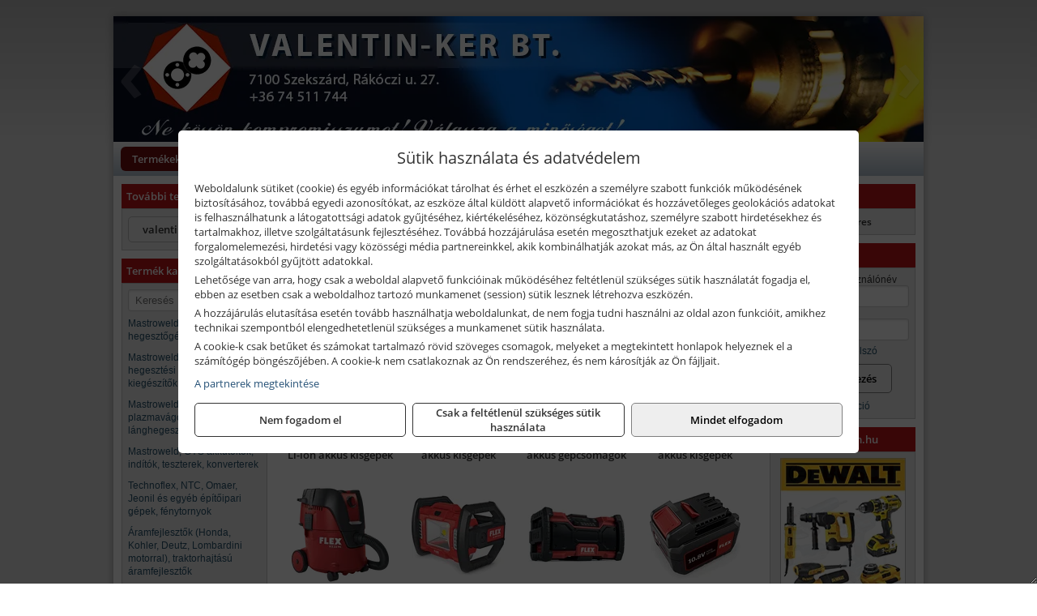

--- FILE ---
content_type: text/html; charset=UTF-8
request_url: https://valentinszerszamshop.hu/termekek/flex-akkumulatoros-kisgepek-c1195.html
body_size: 9428
content:
<!DOCTYPE html>
<html lang="hu">
<head><meta charset="utf-8">
<title>Flex akkumulátoros kisgépek | VALENTIN-KER BT</title>
<meta name="description" content="Minőségi kéziszerszámok, márkás kisgépek és géptartozékok, munkavédelmi eszközök széles palettáját kínáljuk. „Ne kössön kompromisszumot! Válassza a minőséget!”" />
<meta name="robots" content="all" />
<link href="https://valentinszerszamshop.hu/termekek/flex-akkumulatoros-kisgepek-c1195.html" rel="canonical">
<meta name="application-name" content="VALENTIN-KER BT" />
<link rel="preload" href="https://valentinszerszamshop.hu/images/fejlec/F71202.webp" as="image">
<link rel="dns-prefetch" href="https://www.googletagmanager.com">
<link rel="dns-prefetch" href="https://connect.facebook.net">
<link rel="dns-prefetch" href="https://fonts.gstatic.com">
<link rel="dns-prefetch" href="https://wimg.b-cdn.net">
<link rel="icon" type="image/png" href="https://valentinszerszamshop.hu/images/favicon/favicon_16.png?v=1655731350" sizes="16x16" />
<link rel="apple-touch-icon-precomposed" sizes="57x57" href="https://valentinszerszamshop.hu/images/favicon/favicon_57.png?v=1655731350" />
<link rel="apple-touch-icon-precomposed" sizes="60x60" href="https://valentinszerszamshop.hu/images/favicon/favicon_60.png?v=1655731350" />
<link rel="apple-touch-icon-precomposed" sizes="72x72" href="https://valentinszerszamshop.hu/images/favicon/favicon_72.png?v=1655731350" />
<link rel="apple-touch-icon-precomposed" sizes="76x76" href="https://valentinszerszamshop.hu/images/favicon/favicon_76.png?v=1655731350" />
<link rel="apple-touch-icon-precomposed" sizes="114x114" href="https://valentinszerszamshop.hu/images/favicon/favicon_114.png?v=1655731350" />
<link rel="apple-touch-icon-precomposed" sizes="120x120" href="https://valentinszerszamshop.hu/images/favicon/favicon_120.png?v=1655731350" />
<link rel="apple-touch-icon-precomposed" sizes="144x144" href="https://valentinszerszamshop.hu/images/favicon/favicon_144.png?v=1655731350" />
<link rel="apple-touch-icon-precomposed" sizes="152x152" href="https://valentinszerszamshop.hu/images/favicon/favicon_152.png?v=1655731350" />
<link rel="icon" type="image/png" href="https://valentinszerszamshop.hu/images/favicon/favicon_196.png?v=1655731350" sizes="196x196" />
<meta name="msapplication-TileImage" content="https://valentinszerszamshop.hu/images/favicon/favicon_144.png?v=1655731350" />
<meta name="msapplication-square70x70logo" content="https://valentinszerszamshop.hu/images/favicon/favicon_70.png?v=1655731350" />
<meta name="msapplication-square150x150logo" content="https://valentinszerszamshop.hu/images/favicon/favicon_150.png?v=1655731350" />
<meta name="msapplication-square310x310logo" content="https://valentinszerszamshop.hu/images/favicon/favicon_310.png?v=1655731350" />
<meta name="format-detection" content="telephone=no">
<meta property="fb:pages" content="126065954835016" />
<meta property="og:title" content="Flex akkumulátoros kisgépek" />
<meta property="og:description" content="Minőségi kéziszerszámok, márkás kisgépek és géptartozékok, munkavédelmi eszközök széles palettáját kínáljuk. „Ne kössön kompromisszumot! Válassza a minőséget!”" />
<meta property="og:type" content="article" />
<meta property="og:image" content="https://wimg.b-cdn.net/1846c5cc377874bbe9072469442dc75c/categories/flex_akkumulatoros_kisgepek_59890.jpg" />
<meta property="og:url" content="https://valentinszerszamshop.hu/termekek/flex-akkumulatoros-kisgepek-c1195.html" />
<meta property="og:locale" content="hu_HU" />
<link rel="search" type="application/opensearchdescription+xml" title="valentinszerszamshop.hu" href="https://valentinszerszamshop.hu/opensearch.xml" />
<link href="/css/style263_911418.css" rel="stylesheet" type="text/css">
<link href="/templates/wm_06_j15_uj/style.php?v=911418" rel="stylesheet" type="text/css">
<script>var init=[]</script>
<script src="https://valentinszerszamshop.hu/js/files/jquery.min.js?v=1666858510" defer></script>
<script src="https://valentinszerszamshop.hu/js/files/jquery-ui-core.min.js?v=1666851044" defer></script>
<script src="https://valentinszerszamshop.hu/js/files/jquery.ui.touch-punch.min.js?v=1660049938" defer></script>
<script src="https://valentinszerszamshop.hu/js/files/jquery.visible.min.js?v=1660049938" defer></script>
<script src="https://valentinszerszamshop.hu/js/files/slick.min.js?v=1666857304" defer></script>
<script src="https://valentinszerszamshop.hu/js/files/jquery.mask.min.js?v=1660049938" defer></script>
<script src="https://valentinszerszamshop.hu/js/files/lazysizes.min.js?v=1660049938" defer></script>
<script src="/js/script263_303098.js" data-url="https://valentinszerszamshop.hu" data-mode="1" defer></script>
<script async src='https://www.googletagmanager.com/gtag/js?id=G-7YXH70RKHF'></script>
<script>window.dataLayer = window.dataLayer || [];function gtag(){dataLayer.push(arguments);}gtag('js', new Date());
gtag('consent', 'default', { 'ad_storage': 'denied', 'ad_user_data': 'denied', 'ad_personalization': 'denied', 'analytics_storage': 'denied' });gtag('config', 'G-7YXH70RKHF', {"anonymize_ip":true});
</script>
<script>sessionStorage.setItem('s', 'N3V6N3N2NmJ6anB0aGlaTHloTHd2Zz09');</script>
<style>
#imageBanner_21 .slide:nth-child(1) {
         	   animation: xfade_21 25s 20s infinite;
         	}#imageBanner_21 .slide:nth-child(2) {
         	   animation: xfade_21 25s 15s infinite;
         	}#imageBanner_21 .slide:nth-child(3) {
         	   animation: xfade_21 25s 10s infinite;
         	}#imageBanner_21 .slide:nth-child(4) {
         	   animation: xfade_21 25s 5s infinite;
         	}#imageBanner_21 .slide:nth-child(5) {
         	   animation: xfade_21 25s 0s infinite;
         	}
@keyframes xfade_21 {
   0%{
      opacity: 1;
      visibility: visible;
   }
   16.4% {
      opacity: 1;
      visibility: visible;
   }
   20% {
      opacity: 0;
      visibility: hidden;
   }
   96.4% {
      opacity: 0;
      visibility: hidden;
   }
   100% {
      opacity: 1;
      visibility: visible;
   }
}
</style>

<style>
#imageBanner_24 .slide:nth-child(1) {
         	   animation: xfade_24 25s 20s infinite;
         	}#imageBanner_24 .slide:nth-child(2) {
         	   animation: xfade_24 25s 15s infinite;
         	}#imageBanner_24 .slide:nth-child(3) {
         	   animation: xfade_24 25s 10s infinite;
         	}#imageBanner_24 .slide:nth-child(4) {
         	   animation: xfade_24 25s 5s infinite;
         	}#imageBanner_24 .slide:nth-child(5) {
         	   animation: xfade_24 25s 0s infinite;
         	}
@keyframes xfade_24 {
   0%{
      opacity: 1;
      visibility: visible;
   }
   16.4% {
      opacity: 1;
      visibility: visible;
   }
   20% {
      opacity: 0;
      visibility: hidden;
   }
   96.4% {
      opacity: 0;
      visibility: hidden;
   }
   100% {
      opacity: 1;
      visibility: visible;
   }
}
</style>

<style>
#imageBanner_25 .slide:nth-child(1) {
         	   animation: xfade_25 15s 10s infinite;
         	}#imageBanner_25 .slide:nth-child(2) {
         	   animation: xfade_25 15s 5s infinite;
         	}#imageBanner_25 .slide:nth-child(3) {
         	   animation: xfade_25 15s 0s infinite;
         	}
@keyframes xfade_25 {
   0%{
      opacity: 1;
      visibility: visible;
   }
   27.33% {
      opacity: 1;
      visibility: visible;
   }
   33.33% {
      opacity: 0;
      visibility: hidden;
   }
   94% {
      opacity: 0;
      visibility: hidden;
   }
   100% {
      opacity: 1;
      visibility: visible;
   }
}
</style>

<style>
#imageBanner_27 .slide:nth-child(1) {
         	   animation: xfade_27 20s 15s infinite;
         	}#imageBanner_27 .slide:nth-child(2) {
         	   animation: xfade_27 20s 10s infinite;
         	}#imageBanner_27 .slide:nth-child(3) {
         	   animation: xfade_27 20s 5s infinite;
         	}#imageBanner_27 .slide:nth-child(4) {
         	   animation: xfade_27 20s 0s infinite;
         	}
@keyframes xfade_27 {
   0%{
      opacity: 1;
      visibility: visible;
   }
   20.5% {
      opacity: 1;
      visibility: visible;
   }
   25% {
      opacity: 0;
      visibility: hidden;
   }
   95.5% {
      opacity: 0;
      visibility: hidden;
   }
   100% {
      opacity: 1;
      visibility: visible;
   }
}
</style>

<style>
#imageBanner_26 .slide:nth-child(1) {
         	   animation: xfade_26 25s 20s infinite;
         	}#imageBanner_26 .slide:nth-child(2) {
         	   animation: xfade_26 25s 15s infinite;
         	}#imageBanner_26 .slide:nth-child(3) {
         	   animation: xfade_26 25s 10s infinite;
         	}#imageBanner_26 .slide:nth-child(4) {
         	   animation: xfade_26 25s 5s infinite;
         	}#imageBanner_26 .slide:nth-child(5) {
         	   animation: xfade_26 25s 0s infinite;
         	}
@keyframes xfade_26 {
   0%{
      opacity: 1;
      visibility: visible;
   }
   16.4% {
      opacity: 1;
      visibility: visible;
   }
   20% {
      opacity: 0;
      visibility: hidden;
   }
   96.4% {
      opacity: 0;
      visibility: hidden;
   }
   100% {
      opacity: 1;
      visibility: visible;
   }
}
</style>

</head>
<body>
<div id="fb-root"></div>
							<script>(function(d, s, id) {
							  var js, fjs = d.getElementsByTagName(s)[0];
							  if (d.getElementById(id)) return;
							  js = d.createElement(s); js.id = id;
							  js.src = "https://connect.facebook.net/hu_HU/sdk.js#xfbml=1&version=v2.6";
							  fjs.parentNode.insertBefore(js, fjs);
							}(document, 'script', 'facebook-jssdk'));</script>
	<div style="text-align:center">
		<div class="tmpl-sheet">
						<div class="tmpl-header">
				<div class='tmpl-module'><div class='tmpl-moduleBody'><div id="imageSlider_19" class="imageSlider" style="max-height:155px">
            <div class="slide">
            <a href="https://valentinszerszamshop.hu/rolunk/kapcsolat.html" target="_self" >
                                    <img src="https://valentinszerszamshop.hu/images/fejlec/F71202.webp" alt="Kép slider" />
                            </a>
        </div>
                    <div class="slide">
            <a href="https://valentinszerszam.hu/kategoriak/301,302,306,30110,30101,311,3172,312,313?title=DeWalt és Stanley termékek&target=blank" target="_blank" rel="noopener">
                                    <img data-lazy="https://valentinszerszamshop.hu/images/fejlec/dewalt_stanley_fejlec.webp" alt="Kép slider" />
                            </a>
        </div>
                    <div class="slide">
            <a href="https://valentinszerszam.hu/termekek/kiemelt-kennedy-senator-yamoto-indexa-keziszerszamok-c3562.html?target=blank" target="_blank" rel="noopener">
                                    <img data-lazy="https://valentinszerszamshop.hu/images/fejlec/kennedy_senator_yamoto_indexa_fejlec.webp" alt="Kép slider" />
                            </a>
        </div>
                    <div class="slide">
            <a href="https://valentinszerszamshop.hu/akkufelujitas.html" target="_self" >
                                    <img data-lazy="https://valentinszerszamshop.hu/images/fejlec/A1104.webp" alt="Kép slider" />
                            </a>
        </div>
            </div>

<style>
#imageSlider_19 {
    min-height: 155px;
}

@media screen and (max-width: 900px) {
    #imageSlider_19 {
        min-height: calc(100vw * 155 / 1000);
    }
}
</style>

<script>
    init.push("setTimeout(function() { $('#imageSlider_19').slick({speed: 900, lazyLoad: 'progressive', easing: 'fade-in-out', autoplay: true, autoplaySpeed: 5000, pauseOnFocus: false, pauseOnHover: false, prevArrow: '<span class=\"slick_prev\">‹</span>', nextArrow: '<span class=\"slick_next\">›</span>' })}, 200)")
</script>
</div></div>
			</div>
			
						<div>
				<div class='tmpl-module tmpl-mobilemenu'><div class='tmpl-moduleBody'><ul class="tmpl-menu-horizontal "><li class="tmpl-menuitem active"><a class="active" href="https://valentinszerszamshop.hu" target="_self">Termékek - Rendelés</a></li><li class="tmpl-menuitem "><a class="" href="https://valentinszerszamshop.hu/feltetelek/vasarlasi-feltetelek.html" target="_self">Vásárlás</a></li><li class="tmpl-menuitem "><a class="" href="https://valentinszerszamshop.hu/feltetelek/szallitasi-feltetelek.html" target="_self">Szállítás</a></li><li class="tmpl-menuitem "><a class="" href="https://valentinszerszamshop.hu/akkufelujitas.html" target="_self">Akkufelújítás</a></li><li class="tmpl-menuitem "><a class="" href="https://valentinszerszamshop.hu/rolunk/kapcsolat.html" target="_self">Kapcsolat</a></li><li class="tmpl-menuitem "><a class="" href="https://valentinszerszamshop.hu/cegunkrol.html" target="_self">Cégünkről</a></li></ul></div></div>
			</div>
			
						<div class="tmpl-sidebar tmpl-sidebar-left">
				<div class='tmpl-module tmpl-module-block tmpl-mobilemenu'><div class='tmpl-moduleHeader'>További termékeink</div><div class='tmpl-moduleBody'>	<a class="externalLink" href="https://valentinszerszam.hu" target="_blank" rel="noopener">valentinszerszam.hu</a>
</div></div><div class='tmpl-module tmpl-module-block tmpl-mobilemenu'><div class='tmpl-moduleHeader'>Termék kategóriák</div><div class='tmpl-moduleBody'>
			<div class="pure-form pure-form-stacked">
		    <input class="searchFieldEs" type="text" placeholder="Keresés" autocomplete="off" aria-label="Keresés" value="">
		</div>
	<div class="tmpl-categories"><div><a href="https://valentinszerszamshop.hu/termekek/mastroweld-gys-hegesztogepek-c112.html">Mastroweld, GYS hegesztőgépek</a></div><div><a href="https://valentinszerszamshop.hu/termekek/mastroweld-gys-es-egyeb-hegesztesi-tartozekok-es-kiegeszitok-c113.html">Mastroweld, GYS és egyéb hegesztési tartozékok és kiegészítők</a></div><div><a href="https://valentinszerszamshop.hu/termekek/mastroweld-gys-es-egyeb-plazmavagok-tartozekok-langhegesztes-langvagas-c115.html">Mastroweld, GYS és egyéb plazmavágók, tartozékok, lánghegesztés, lángvágás</a></div><div><a href="https://valentinszerszamshop.hu/termekek/mastroweld-gys-akkutoltok-inditok-teszterek-konverterek-c116.html">Mastroweld, GYS akkutöltők, indítók, teszterek, konverterek</a></div><div><a href="https://valentinszerszamshop.hu/termekek/technoflex-ntc-omaer-jeonil-es-egyeb-epitoipari-gepek-fenytornyok-c117.html">Technoflex, NTC, Omaer, Jeonil és egyéb építőipari gépek, fénytornyok</a></div><div><a href="https://valentinszerszamshop.hu/termekek/aramfejlesztok-honda-kohler-deutz-lombardini-motorral-traktorhajtasu-aramfejlesztok-c118.html">Áramfejlesztők (Honda, Kohler, Deutz, Lombardini motorral), traktorhajtású áramfejlesztők</a></div><div><a href="https://valentinszerszamshop.hu/termekek/honda-arven-san-es-egyeb-szivattyuk-tartozekok-c119.html">Honda, Arven, SAN és egyéb szivattyúk, tartozékok</a></div><div><a href="https://valentinszerszamshop.hu/termekek/honda-termekek-egyeb-kerti-gepek-tartozekok-c1110.html">Honda termékek, egyéb kerti gépek, tartozékok</a></div><div><a href="https://valentinszerszamshop.hu/termekek/bernardo-furogepek-furo-marok-es-femeszterga-gepek-c1117.html">Bernardo fúrógépek, fúró-marók és fémeszterga gépek</a></div><div><a href="https://valentinszerszamshop.hu/termekek/bernardo-csiszolo-polirozo-es-koszorugepek-c1115.html">Bernardo csiszoló-, polírozó- és köszörűgépek</a></div><div><a href="https://valentinszerszamshop.hu/termekek/bernardo-femipari-szalagfureszek-es-korfureszek-c1116.html">Bernardo fémipari szalagfűrészek és körfűrészek</a></div><div><a href="https://valentinszerszamshop.hu/termekek/bernardo-lemez-es-csomegmunkalo-gepek-presgepek-egyeb-femipari-gepek-c1118.html">Bernardo lemez- és csőmegmunkáló gépek, présgépek, egyéb fémipari gépek</a></div><div><a href="https://valentinszerszamshop.hu/termekek/bernardo-faipari-esztergak-hosszlyukfurok-maro-es-vesogepek-c1120.html">Bernardo faipari esztergák, hosszlyukfúrók, maró- és vésőgépek</a></div><div><a href="https://valentinszerszamshop.hu/termekek/bernardo-gyalugepek-fafuresz-gepek-csiszolo-es-elezogepek-c1119.html">Bernardo gyalugépek, fafűrész gépek, csiszoló- és élezőgépek</a></div><div><a href="https://valentinszerszamshop.hu/termekek/bernardo-elszivok-elzarogepek-elezogepek-c1121.html">Bernardo elszívók, élzárógépek, élezőgépek</a></div><div><a href="https://valentinszerszamshop.hu/termekek/mitutoyo-meroeszkozok-c111916.html">Mitutoyo mérőeszközök</a></div><div><a href="https://valentinszerszamshop.hu/termekek/battipav-keringeto-buvarszivattyuk-c111198.html">Battipav keringető búvárszivattyúk</a></div><div><a href="https://valentinszerszamshop.hu/termekek/kisgepakkumulator-felujitas-c1122.html">Kisgépakkumulátor felújítás</a></div><div><a href="https://valentinszerszamshop.hu/termekek/utangyartott-kisgepakkumulatorok-akkumulator-pakkok-kisgepekhez-c1124.html">Utángyártott kisgépakkumulátorok, akkumulátor pakkok kisgépekhez</a></div><div><a href="https://valentinszerszamshop.hu/termekek/fini-betta-kompresszorok-c1130.html">Fini Betta kompresszorok</a></div><div><a href="https://valentinszerszamshop.hu/termekek/betta-pneutec-pneumatikus-keziszerszamok-c1131.html">Betta, Pneutec pneumatikus kéziszerszámok</a></div><div><a href="https://valentinszerszamshop.hu/termekek/betta-rectus-pneumatika-tartozekok-kiegeszitok-c1132.html">Betta, Rectus pneumatika tartozékok, kiegészítők</a></div><div><a href="https://valentinszerszamshop.hu/termekek/torin-big-red-welzh-werkzeug-bgs-es-egyeb-garazsipari-berendezesi-targyak-szerszamszekrenyek-c1138.html">Torin Big Red, Welzh Werkzeug, BGS és egyéb garázsipari berendezési tárgyak, szerszámszekrények</a></div><div><a href="https://valentinszerszamshop.hu/termekek/torin-big-red-laser-tools-welzh-werkzeug-bgs-es-egyeb-garazsipari-felszerelesek-c1139.html">Torin Big Red, Laser Tools, Welzh Werkzeug, BGS és egyéb garázsipari felszerelések</a></div><div><a href="https://valentinszerszamshop.hu/termekek/torin-big-red-compac-hydraulik-laser-tools-es-egyeb-garazsipari-emelok-c1140.html">Torin Big Red, Compac Hydraulik, Laser Tools és egyéb garázsipari emelők</a></div><div><a href="https://valentinszerszamshop.hu/termekek/genius-laser-tools-welzh-werkzeug-bgs-keziszerszamok-c1141.html">Genius, Laser Tools, Welzh Werkzeug, BGS kéziszerszámok</a></div><div><a href="https://valentinszerszamshop.hu/termekek/laser-tools-powertec-pichler-genius-bgs-es-egyeb-jarmuipari-szerszamok-c1142.html">Laser Tools, PowerTec, Pichler, Genius, BGS és egyéb járműipari szerszámok</a></div><div><a href="https://valentinszerszamshop.hu/termekek/laser-tools-licota-ellient-tools-sma-bgs-jarmuvillamossagi-eszkozok-muszerek-c1143.html">Laser Tools, Licota, Ellient Tools, SMA, BGS járművillamossági eszközök, műszerek</a></div><div><a href="https://valentinszerszamshop.hu/termekek/laser-tools-bgs-hubi-tools-welzh-werkzeug-ellient-tools-jarmuipari-meroeszkozok-c1144.html">Laser Tools, BGS, Hubi Tools, Welzh Werkzeug, Ellient Tools járműipari mérőeszközök</a></div><div><a href="https://valentinszerszamshop.hu/termekek/elmark-munkahelyi-vilagitas-ipari-led-lampatestek-c1145.html">Elmark munkahelyi világítás, ipari LED lámpatestek</a></div><div><a href="https://valentinszerszamshop.hu/termekek/ptc-tools-sma-olfa-es-egyeb-csomagolastechnika-c1146.html">PTC Tools, SMA, Olfa és egyéb csomagolástechnika</a></div><div><a href="https://valentinszerszamshop.hu/termekek/krause-fellepok-lepcsok-es-dobogok-c1147.html">Krause fellépők, lépcsők és dobogók</a></div><div><a href="https://valentinszerszamshop.hu/termekek/krause-letrak-c1148.html">Krause létrák</a></div><div><a href="https://valentinszerszamshop.hu/termekek/krause-allvanyok-c1149.html">Krause állványok</a></div><div><a href="https://valentinszerszamshop.hu/termekek/krause-aluminium-dobozok-es-alatetkocsik-c1150.html">Krause alumínium dobozok és alátétkocsik</a></div><div><a href="https://valentinszerszamshop.hu/termekek/matlock-anyag-es-arumozgato-eszkozok-c111815.html">Matlock anyag- és árumozgató eszközök</a></div><div><a href="https://valentinszerszamshop.hu/termekek/solent-kiomles-elharitas-olaj-es-vegyi-anyag-tarolas-c111828.html">Solent kiömlés-elhárítás, olaj és vegyi anyag tárolás</a></div><div><a href="https://valentinszerszamshop.hu/termekek/hikoki-halozati-keziszerszamok-c1184.html">HiKoki hálózati kéziszerszámok</a></div><div><a href="https://valentinszerszamshop.hu/termekek/hikoki-akkumulatoros-keziszerszamok-c1185.html">HiKoki akkumulátoros kéziszerszámok</a></div><div><a href="https://valentinszerszamshop.hu/termekek/hikoki-kerti-gepek-c1186.html">HiKoki kerti gépek</a></div><div><a href="https://valentinszerszamshop.hu/termekek/leatherman-multiszerszamok-c1189.html">Leatherman multiszerszámok</a></div><div><a href="https://valentinszerszamshop.hu/termekek/leatherman-kesek-c1190.html">Leatherman kések</a></div><div><a href="https://valentinszerszamshop.hu/termekek/flex-halozati-kisgepek-c1194.html">Flex hálózati kisgépek</a></div><div><a href="https://valentinszerszamshop.hu/termekek/flex-akkumulatoros-kisgepek-c1195.html">Flex akkumulátoros kisgépek</a></div><div><a href="https://valentinszerszamshop.hu/termekek/flex-meroeszkozok-c1196.html">Flex mérőeszközök</a></div><div><a href="https://valentinszerszamshop.hu/termekek/cfh-gaz-es-elektromos-forrasztastechnika-c111476.html">CFH gáz és elektromos forrasztástechnika</a></div><div><a href="https://valentinszerszamshop.hu/termekek/cfh-gazgyujtok-leegeto-keszulekek-bio-kerteszek-kemping-eszkozok-c111477.html">CFH gázgyújtók, leégető készülékek, bio-kertészek, kemping eszközök</a></div><div><a href="https://valentinszerszamshop.hu/termekek/videoval-tamogatott-termekek-c111.html">Videóval támogatott termékek</a></div></div></div></div>
			</div>
			
			<div class="tmpl-content">
				<div class="mainContent"><div class="pageTopContent"><div style="text-align: justify;">
<div><strong>Rendelőprogramunkon</strong>&nbsp;csak <strong>cégek, vállalkozások, közületek, intézmények, szervezetek</strong>, egyéb nem természetes személyek adhatnak le rendelést! Magánszemélyek, természetes személyek nem rendelhetnek!&nbsp;Magánszemély vásárlóinkat várjuk szaküzletünkben!</div>

<hr /></div>
</div><div class="breadcrumbs" itemscope itemtype="http://schema.org/BreadcrumbList"><a href="https://valentinszerszamshop.hu">Főkategóriák</a><span itemprop="itemListElement" itemscope itemtype="http://schema.org/ListItem"><span class="breadcrumbsSeparator"></span><a itemprop="item" href="https://valentinszerszamshop.hu/termekek/flex-akkumulatoros-kisgepek-c1195.html" class="pathway"><span itemprop="name">Flex akkumulátoros kisgépek</span></a><meta itemprop="position" content="1" /></span></div><div class="titleText"><h1 class="title"><span class="titleImg" style="background-image:url('https://wimg.b-cdn.net/1846c5cc377874bbe9072469442dc75c/categories/flex_akkumulatoros_kisgepek_59890.jpg?width=30&height=30')"></span>Flex akkumulátoros kisgépek</h1></div>
<div class="listElements">
	
		    	
		        <div class="category">
		            <a href="https://valentinszerszamshop.hu/termekek/flex-4-v-os-beepitett-li-ion-akkus-kisgepek-c112477.html">
	                			                <div class="categoryImage">
		                	<div class="imageHelper">
	                			<picture><source srcset="https://wimg.b-cdn.net/1846c5cc377874bbe9072469442dc75c/categories/530728_90858.jpg?width=120&height=120 1x, https://wimg.b-cdn.net/1846c5cc377874bbe9072469442dc75c/categories/530728_90858.jpg?width=180&height=180 1.5x, https://wimg.b-cdn.net/1846c5cc377874bbe9072469442dc75c/categories/530728_90858.jpg?width=240&height=240 2x, https://wimg.b-cdn.net/1846c5cc377874bbe9072469442dc75c/categories/530728_90858.jpg?width=360&height=360 3x"><img loading='lazy' src='https://wimg.b-cdn.net/1846c5cc377874bbe9072469442dc75c/categories/530728_90858.jpg?width=120&height=120' alt='Flex 4 V -os beépített Li-ion akkus kisgépek' title='Flex 4 V -os beépített Li-ion akkus kisgépek' /></picture>							</div>
		                </div>
		                
		                <div class="listingName">Flex 4 V -os beépített Li-ion akkus kisgépek</div>

								            </a>
		        </div>


		    	    	    	
		        <div class="category">
		            <a href="https://valentinszerszamshop.hu/termekek/flex-12-v-os-li-ion-akkus-kisgepek-c112567.html">
	                			                <div class="categoryImage">
		                	<div class="imageHelper">
	                			<picture><source srcset="https://wimg.b-cdn.net/1846c5cc377874bbe9072469442dc75c/categories/prophoslfhe1-16-12-ec-ap40-cbe98.png?width=120&height=120 1x, https://wimg.b-cdn.net/1846c5cc377874bbe9072469442dc75c/categories/prophoslfhe1-16-12-ec-ap40-cbe98.png?width=180&height=180 1.5x, https://wimg.b-cdn.net/1846c5cc377874bbe9072469442dc75c/categories/prophoslfhe1-16-12-ec-ap40-cbe98.png?width=240&height=240 2x, https://wimg.b-cdn.net/1846c5cc377874bbe9072469442dc75c/categories/prophoslfhe1-16-12-ec-ap40-cbe98.png?width=360&height=360 3x"><img loading='lazy' src='https://wimg.b-cdn.net/1846c5cc377874bbe9072469442dc75c/categories/prophoslfhe1-16-12-ec-ap40-cbe98.png?width=120&height=120' alt='Flex 12 V -os Li-ion akkus kisgépek' title='Flex 12 V -os Li-ion akkus kisgépek' /></picture>							</div>
		                </div>
		                
		                <div class="listingName">Flex 12 V -os Li-ion akkus kisgépek</div>

								            </a>
		        </div>


		    	    	    	
		        <div class="category">
		            <a href="https://valentinszerszamshop.hu/termekek/flex-12-v-os-li-ion-akkus-gepcsomagok-c112572.html">
	                			                <div class="categoryImage">
		                	<div class="imageHelper">
	                			<picture><source srcset="https://wimg.b-cdn.net/1846c5cc377874bbe9072469442dc75c/categories/533806-63cac.png?width=120&height=120 1x, https://wimg.b-cdn.net/1846c5cc377874bbe9072469442dc75c/categories/533806-63cac.png?width=180&height=180 1.5x, https://wimg.b-cdn.net/1846c5cc377874bbe9072469442dc75c/categories/533806-63cac.png?width=240&height=240 2x, https://wimg.b-cdn.net/1846c5cc377874bbe9072469442dc75c/categories/533806-63cac.png?width=360&height=360 3x"><img loading='lazy' src='https://wimg.b-cdn.net/1846c5cc377874bbe9072469442dc75c/categories/533806-63cac.png?width=120&height=120' alt='Flex 12 V -os Li-ion akkus gépcsomagok' title='Flex 12 V -os Li-ion akkus gépcsomagok' /></picture>							</div>
		                </div>
		                
		                <div class="listingName">Flex 12 V -os Li-ion akkus gépcsomagok</div>

								            </a>
		        </div>


		    	    	    	
		        <div class="category">
		            <a href="https://valentinszerszamshop.hu/termekek/flex-18-v-os-li-ion-akkus-kisgepek-c112506.html">
	                			                <div class="categoryImage">
		                	<div class="imageHelper">
	                			<picture><source srcset="https://wimg.b-cdn.net/1846c5cc377874bbe9072469442dc75c/categories/flex_1_v-os_li-ion_akkus_kisgepek-aa850.jpg?width=120&height=120 1x, https://wimg.b-cdn.net/1846c5cc377874bbe9072469442dc75c/categories/flex_1_v-os_li-ion_akkus_kisgepek-aa850.jpg?width=180&height=180 1.5x, https://wimg.b-cdn.net/1846c5cc377874bbe9072469442dc75c/categories/flex_1_v-os_li-ion_akkus_kisgepek-aa850.jpg?width=240&height=240 2x, https://wimg.b-cdn.net/1846c5cc377874bbe9072469442dc75c/categories/flex_1_v-os_li-ion_akkus_kisgepek-aa850.jpg?width=360&height=360 3x"><img loading='lazy' src='https://wimg.b-cdn.net/1846c5cc377874bbe9072469442dc75c/categories/flex_1_v-os_li-ion_akkus_kisgepek-aa850.jpg?width=120&height=120' alt='Flex 18 V -os Li-ion akkus kisgépek' title='Flex 18 V -os Li-ion akkus kisgépek' /></picture>							</div>
		                </div>
		                
		                <div class="listingName">Flex 18 V -os Li-ion akkus kisgépek</div>

								            </a>
		        </div>


		    	    	    	
		        <div class="category">
		            <a href="https://valentinszerszamshop.hu/termekek/flex-2-x-18-v-os-36-v-li-ion-akkus-kisgepek-c112576.html">
	                			                <div class="categoryImage">
		                	<div class="imageHelper">
	                			<picture><source srcset="https://wimg.b-cdn.net/1846c5cc377874bbe9072469442dc75c/categories/prophomaivce22lmc-2x18-4a6c9.png?width=120&height=120 1x, https://wimg.b-cdn.net/1846c5cc377874bbe9072469442dc75c/categories/prophomaivce22lmc-2x18-4a6c9.png?width=180&height=180 1.5x, https://wimg.b-cdn.net/1846c5cc377874bbe9072469442dc75c/categories/prophomaivce22lmc-2x18-4a6c9.png?width=240&height=240 2x, https://wimg.b-cdn.net/1846c5cc377874bbe9072469442dc75c/categories/prophomaivce22lmc-2x18-4a6c9.png?width=360&height=360 3x"><img loading='lazy' src='https://wimg.b-cdn.net/1846c5cc377874bbe9072469442dc75c/categories/prophomaivce22lmc-2x18-4a6c9.png?width=120&height=120' alt='Flex 2 x 18 V -os (36 V) Li-ion akkus kisgépek' title='Flex 2 x 18 V -os (36 V) Li-ion akkus kisgépek' /></picture>							</div>
		                </div>
		                
		                <div class="listingName">Flex 2 x 18 V -os (36 V) Li-ion akkus kisgépek</div>

								            </a>
		        </div>


		    	    	    	
		        <div class="category">
		            <a href="https://valentinszerszamshop.hu/termekek/flex-li-ion-akkus-lampak-c112108.html">
	                			                <div class="categoryImage">
		                	<div class="imageHelper">
	                			<picture><source srcset="https://wimg.b-cdn.net/1846c5cc377874bbe9072469442dc75c/categories/472921_CL_2000_180_Flex_akkus_lampa_53935.jpg?width=120&height=120 1x, https://wimg.b-cdn.net/1846c5cc377874bbe9072469442dc75c/categories/472921_CL_2000_180_Flex_akkus_lampa_53935.jpg?width=180&height=180 1.5x, https://wimg.b-cdn.net/1846c5cc377874bbe9072469442dc75c/categories/472921_CL_2000_180_Flex_akkus_lampa_53935.jpg?width=240&height=240 2x, https://wimg.b-cdn.net/1846c5cc377874bbe9072469442dc75c/categories/472921_CL_2000_180_Flex_akkus_lampa_53935.jpg?width=360&height=360 3x"><img loading='lazy' src='https://wimg.b-cdn.net/1846c5cc377874bbe9072469442dc75c/categories/472921_CL_2000_180_Flex_akkus_lampa_53935.jpg?width=120&height=120' alt='Flex Li-ion akkus lámpák' title='Flex Li-ion akkus lámpák' /></picture>							</div>
		                </div>
		                
		                <div class="listingName">Flex Li-ion akkus lámpák</div>

								            </a>
		        </div>


		    	    	    	
		        <div class="category">
		            <a href="https://valentinszerszamshop.hu/termekek/flex-li-ion-akkus-radiok-c112151.html">
	                			                <div class="categoryImage">
		                	<div class="imageHelper">
	                			<picture><source srcset="https://wimg.b-cdn.net/1846c5cc377874bbe9072469442dc75c/categories/484857_Flex_RD_akkus_radio_2_96167.jpg?width=120&height=120 1x, https://wimg.b-cdn.net/1846c5cc377874bbe9072469442dc75c/categories/484857_Flex_RD_akkus_radio_2_96167.jpg?width=180&height=180 1.5x, https://wimg.b-cdn.net/1846c5cc377874bbe9072469442dc75c/categories/484857_Flex_RD_akkus_radio_2_96167.jpg?width=240&height=240 2x, https://wimg.b-cdn.net/1846c5cc377874bbe9072469442dc75c/categories/484857_Flex_RD_akkus_radio_2_96167.jpg?width=360&height=360 3x"><img loading='lazy' src='https://wimg.b-cdn.net/1846c5cc377874bbe9072469442dc75c/categories/484857_Flex_RD_akkus_radio_2_96167.jpg?width=120&height=120' alt='Flex Li-ion akkus rádiók' title='Flex Li-ion akkus rádiók' /></picture>							</div>
		                </div>
		                
		                <div class="listingName">Flex Li-ion akkus rádiók</div>

								            </a>
		        </div>


		    	    	    	
		        <div class="category">
		            <a href="https://valentinszerszamshop.hu/termekek/flex-li-ion-akkumulatorok-es-toltok-c112111.html">
	                			                <div class="categoryImage">
		                	<div class="imageHelper">
	                			<picture><source srcset="https://wimg.b-cdn.net/1846c5cc377874bbe9072469442dc75c/categories/438294_Flex_AP_108_60_li-ion_akkumulator_16472.jpg?width=120&height=120 1x, https://wimg.b-cdn.net/1846c5cc377874bbe9072469442dc75c/categories/438294_Flex_AP_108_60_li-ion_akkumulator_16472.jpg?width=180&height=180 1.5x, https://wimg.b-cdn.net/1846c5cc377874bbe9072469442dc75c/categories/438294_Flex_AP_108_60_li-ion_akkumulator_16472.jpg?width=240&height=240 2x, https://wimg.b-cdn.net/1846c5cc377874bbe9072469442dc75c/categories/438294_Flex_AP_108_60_li-ion_akkumulator_16472.jpg?width=360&height=360 3x"><img loading='lazy' src='https://wimg.b-cdn.net/1846c5cc377874bbe9072469442dc75c/categories/438294_Flex_AP_108_60_li-ion_akkumulator_16472.jpg?width=120&height=120' alt='Flex Li-ion akkumulátorok és töltők' title='Flex Li-ion akkumulátorok és töltők' /></picture>							</div>
		                </div>
		                
		                <div class="listingName">Flex Li-ion akkumulátorok és töltők</div>

								            </a>
		        </div>


		    	    	    	
		        <div class="category">
		            <a href="https://valentinszerszamshop.hu/termekek/flex-futheto-ruhazat-c112112.html">
	                			                <div class="categoryImage">
		                	<div class="imageHelper">
	                			<picture><source srcset="https://wimg.b-cdn.net/1846c5cc377874bbe9072469442dc75c/categories/tj_white-10-8_18-0_men_hood_13309_56211.jpg?width=120&height=120 1x, https://wimg.b-cdn.net/1846c5cc377874bbe9072469442dc75c/categories/tj_white-10-8_18-0_men_hood_13309_56211.jpg?width=180&height=180 1.5x, https://wimg.b-cdn.net/1846c5cc377874bbe9072469442dc75c/categories/tj_white-10-8_18-0_men_hood_13309_56211.jpg?width=240&height=240 2x, https://wimg.b-cdn.net/1846c5cc377874bbe9072469442dc75c/categories/tj_white-10-8_18-0_men_hood_13309_56211.jpg?width=360&height=360 3x"><img loading='lazy' src='https://wimg.b-cdn.net/1846c5cc377874bbe9072469442dc75c/categories/tj_white-10-8_18-0_men_hood_13309_56211.jpg?width=120&height=120' alt='Flex fűthető ruházat' title='Flex fűthető ruházat' /></picture>							</div>
		                </div>
		                
		                <div class="listingName">Flex fűthető ruházat</div>

								            </a>
		        </div>


		    	    
	
	
	<div class="clear"></div>

	<div id="productsOfCategory">

	
	</div>


	

	
			<span id="kiadvanyok" class="brochuresAnchor"></span>
		<div id="brochures">
			<div class="kiadvanyok">
									<div class="kiadvany">
						<div class="kiadvany_cim"><div class="kiadvanyCimPlaceholder"></div></div>
						<div class="kiadvanyImgPlaceholder"></div>
					</div>
							</div>
		</div>

		<script>init.push("loadBrochures('1777', 'brochures')")</script>
	
					<div id="brochureCategories"></div>

		<script>init.push("loadBrochureCategories('brochureCategories', true)")</script>
	
	
		
</div></div>

							</div>

						<div class="tmpl-sidebar tmpl-sidebar-right">
				<div class='tmpl-module tmpl-module-block'><div class='tmpl-moduleHeader'>Kosár</div><div class='tmpl-moduleBody'>    <div class="miniCart" id="miniCart">
                    <div class="miniCartTotal">A kosár üres</div>
            </div>

</div></div><div class='tmpl-module tmpl-module-block'><div class='tmpl-moduleHeader'>Felhasználó</div><div class='tmpl-moduleBody'>	
	<form class="pure-form login_form" name="login_form" method="post" onsubmit="return login('_module');">
		<label for="username_module">E-mail cím / felhasználónév</label>
	    <input type="text" name="username_module" id="username_module" autocomplete="username" required>
		<label for="password_module">Jelszó</label>
	    <input type="password" name="password_module" id="password_module" autocomplete="current-password" required>

	    <div class="center" style="margin-top:5px;">
	    		    	<span style="display:block"><a href="https://valentinszerszamshop.hu/felhasznalo?forgot">Elfelejtett jelszó</a></span>
	    	
	    	<button type="submit" class="button primary autoHeight" id="loginButton_module">Bejelentkezés</button>
	    </div>
	</form>

		<p class="center" style="margin:0;"><a href="https://valentinszerszamshop.hu/felhasznalo?signup">Regisztráció</a></p>
	
		

	
</div></div><div class='tmpl-module tmpl-module-block'><div class='tmpl-moduleHeader'>valentinszerszam.hu</div><div class='tmpl-moduleBody'><div id="imageBanner_21" class="imageBanner" style="height:200px">
	<div class="container" style="width:155px;height:200px">
					<div class="slide">
				<a href="https://valentinszerszam.hu" target="_blank" rel="noopener">
					                                                               <img class="lazyload" src="https://valentinszerszamshop.hu/images/assets/placeholder.png" data-src="https://s3.eu-central-1.amazonaws.com/files.controlpower.hu/263/images/kepbanner_oldalso_global/kepbanner_makita_oldalso.webp" style="width:155px" alt="valentinszerszam.hu" />
                                                      				</a>
			</div>
					<div class="slide">
				<a href="https://valentinszerszam.hu" target="_blank" rel="noopener">
					                                                               <img class="lazyload" src="https://valentinszerszamshop.hu/images/assets/placeholder.png" data-src="https://s3.eu-central-1.amazonaws.com/files.controlpower.hu/263/images/kepbanner_oldalso_global/kepbanner_geo_fennel_oldalso.webp" style="width:155px" alt="valentinszerszam.hu" />
                                                      				</a>
			</div>
					<div class="slide">
				<a href="https://valentinszerszam.hu" target="_blank" rel="noopener">
					                                                               <img class="lazyload" src="https://valentinszerszamshop.hu/images/assets/placeholder.png" data-src="https://s3.eu-central-1.amazonaws.com/files.controlpower.hu/263/images/kepbanner_oldalso_global/kepbanner_gardena_oldalso.webp" style="width:155px" alt="valentinszerszam.hu" />
                                                      				</a>
			</div>
					<div class="slide">
				<a href="https://valentinszerszam.hu" target="_blank" rel="noopener">
					                                                               <img class="lazyload" src="https://valentinszerszamshop.hu/images/assets/placeholder.png" data-src="https://s3.eu-central-1.amazonaws.com/files.controlpower.hu/263/images/kepbanner_oldalso_global/kepbanner_dewalt_oldalso.webp" style="width:155px" alt="valentinszerszam.hu" />
                                                      				</a>
			</div>
					<div class="slide">
				<a href="https://valentinszerszam.hu" target="_blank" rel="noopener">
					                                                               <img class="lazyload" src="https://valentinszerszamshop.hu/images/assets/placeholder.png" data-src="https://s3.eu-central-1.amazonaws.com/files.controlpower.hu/263/images/kepbanner_oldalso_global/kepbanner_bosch_oldalso.webp" style="width:155px" alt="valentinszerszam.hu" />
                                                      				</a>
			</div>
			</div>
</div>

</div></div><div class='tmpl-module tmpl-module-block'><div class='tmpl-moduleHeader'>Valuta</div><div class='tmpl-moduleBody'><select id="currencyDropdown" name="currencyDropdown" onChange="changeCurrency();">
	
		<option value="eur" data-code="EUR" >Euró</option>
	
		<option value="huf" data-code="HUF" selected>Forint</option>
	</select>

<script>init.push("$('#currencyDropdown').SumoSelect()")</script></div></div><div class='tmpl-module tmpl-module-block'><div class='tmpl-moduleHeader'>EURO Árfolyam</div><div class='tmpl-moduleBody'><table class="exchangeRates">
	<tr>
		<td><img alt="HUF valuta" src="https://valentinszerszamshop.hu/images/currencies/HUF.jpg"/></td>
		<td>HUF</td>
		<td>385.85 Ft</td>
	</tr>
</table></div></div><div class='tmpl-module'><div class='tmpl-moduleBody'><div class="fb-page" data-href="https://www.facebook.com/Valentin-Ker-126065954835016/" data-tabs="" data-small-header="false" data-adapt-container-width="true" data-hide-cover="false" data-show-facepile="true"></div></div></div><div class='tmpl-module tmpl-module-block'><div class='tmpl-moduleHeader'>Abraboro termékek</div><div class='tmpl-moduleBody'><div id="imageBanner_24" class="imageBanner" style="height:200px">
	<div class="container" style="width:155px;height:200px">
					<div class="slide">
				<a href="https://valentinszerszam.hu/termekek/abraboro-geptartozekok-keziszerszamok-c37101.html" target="_blank" rel="noopener">
					                                                               <img class="lazyload" src="https://valentinszerszamshop.hu/images/assets/placeholder.png" data-src="https://s3.eu-central-1.amazonaws.com/files.controlpower.hu/263/images/oldalso_kepbanner_abraboro/kepbanner_oldalso_abraboro_5.webp" style="width:155px" alt="Abraboro termékek" />
                                                      				</a>
			</div>
					<div class="slide">
				<a href="https://valentinszerszam.hu/termekek/abraboro-geptartozekok-keziszerszamok-c37101.html" target="_blank" rel="noopener">
					                                                               <img class="lazyload" src="https://valentinszerszamshop.hu/images/assets/placeholder.png" data-src="https://s3.eu-central-1.amazonaws.com/files.controlpower.hu/263/images/oldalso_kepbanner_abraboro/kepbanner_oldalso_abraboro_4.webp" style="width:155px" alt="Abraboro termékek" />
                                                      				</a>
			</div>
					<div class="slide">
				<a href="https://valentinszerszam.hu/termekek/abraboro-geptartozekok-keziszerszamok-c37101.html" target="_blank" rel="noopener">
					                                                               <img class="lazyload" src="https://valentinszerszamshop.hu/images/assets/placeholder.png" data-src="https://s3.eu-central-1.amazonaws.com/files.controlpower.hu/263/images/oldalso_kepbanner_abraboro/kepbanner_oldalso_abraboro_3.webp" style="width:155px" alt="Abraboro termékek" />
                                                      				</a>
			</div>
					<div class="slide">
				<a href="https://valentinszerszam.hu/termekek/abraboro-geptartozekok-keziszerszamok-c37101.html" target="_blank" rel="noopener">
					                                                               <img class="lazyload" src="https://valentinszerszamshop.hu/images/assets/placeholder.png" data-src="https://s3.eu-central-1.amazonaws.com/files.controlpower.hu/263/images/oldalso_kepbanner_abraboro/kepbanner_oldalso_abraboro_2.webp" style="width:155px" alt="Abraboro termékek" />
                                                      				</a>
			</div>
					<div class="slide">
				<a href="https://valentinszerszam.hu/termekek/abraboro-geptartozekok-keziszerszamok-c37101.html" target="_blank" rel="noopener">
					                                                               <img class="lazyload" src="https://valentinszerszamshop.hu/images/assets/placeholder.png" data-src="https://s3.eu-central-1.amazonaws.com/files.controlpower.hu/263/images/oldalso_kepbanner_abraboro/kepbanner_oldalso_abraboro_1.webp" style="width:155px" alt="Abraboro termékek" />
                                                      				</a>
			</div>
			</div>
</div>

</div></div><div class='tmpl-module tmpl-module-block'><div class='tmpl-moduleHeader'>Termékajánló</div><div class='tmpl-moduleBody'><script>init.push("loadRandomProduct('randomProduct_13', 0)")</script>

<div class="randomProduct" id="randomProduct_13">
    <div class="randomProductLoadingName"></div>
    <div class="randomProductLoadingImage"></div>

                        <div class="randomProductLoadingPrice"></div>
                            <div class="randomProductLoadingPrice"></div>
            </div></div></div><div class='tmpl-module tmpl-module-block'><div class='tmpl-moduleHeader'>Stanley termékek</div><div class='tmpl-moduleBody'><div id="imageBanner_25" class="imageBanner" style="height:200px">
	<div class="container" style="width:155px;height:200px">
					<div class="slide">
				<a href="https://valentinszerszam.hu/kategoriak/311,3172,312,313?title=Stanley termékek" target="_blank" rel="noopener">
					                                                               <img class="lazyload" src="https://valentinszerszamshop.hu/images/assets/placeholder.png" data-src="https://s3.eu-central-1.amazonaws.com/files.controlpower.hu/263/images/oldalso_kepbanner_stanley/kepbanner_oldalso_stanley_3.webp" style="width:155px" alt="Stanley termékek" />
                                                      				</a>
			</div>
					<div class="slide">
				<a href="https://valentinszerszam.hu/kategoriak/311,3172,312,313?title=Stanley termékek" target="_blank" rel="noopener">
					                                                               <img class="lazyload" src="https://valentinszerszamshop.hu/images/assets/placeholder.png" data-src="https://s3.eu-central-1.amazonaws.com/files.controlpower.hu/263/images/oldalso_kepbanner_stanley/kepbanner_oldalso_stanley_2.webp" style="width:155px" alt="Stanley termékek" />
                                                      				</a>
			</div>
					<div class="slide">
				<a href="https://valentinszerszam.hu/kategoriak/311,3172,312,313?title=Stanley termékek" target="_blank" rel="noopener">
					                                                               <img class="lazyload" src="https://valentinszerszamshop.hu/images/assets/placeholder.png" data-src="https://s3.eu-central-1.amazonaws.com/files.controlpower.hu/263/images/oldalso_kepbanner_stanley/kepbanner_oldalso_stanley.webp" style="width:155px" alt="Stanley termékek" />
                                                      				</a>
			</div>
			</div>
</div>

</div></div><div class='tmpl-module tmpl-module-block'><div class='tmpl-moduleHeader'>Geo-Fennel termékek</div><div class='tmpl-moduleBody'><div id="imageBanner_27" class="imageBanner" style="height:200px">
	<div class="container" style="width:155px;height:200px">
					<div class="slide">
				<a href="https://valentinszerszam.hu/termekek/geo-fennel-muszerek-meroeszkozok-kiegeszitok-c3424.html" target="_blank" rel="noopener">
					                                                               <img class="lazyload" src="https://valentinszerszamshop.hu/images/assets/placeholder.png" data-src="https://s3.eu-central-1.amazonaws.com/files.controlpower.hu/263/images/oldalso_kepbanner_geofennel/kepbanner_oldalso_geofennel_4.webp" style="width:155px" alt="Geo-Fennel termékek" />
                                                      				</a>
			</div>
					<div class="slide">
				<a href="https://valentinszerszam.hu/termekek/geo-fennel-muszerek-meroeszkozok-kiegeszitok-c3424.html" target="_blank" rel="noopener">
					                                                               <img class="lazyload" src="https://valentinszerszamshop.hu/images/assets/placeholder.png" data-src="https://s3.eu-central-1.amazonaws.com/files.controlpower.hu/263/images/oldalso_kepbanner_geofennel/kepbanner_oldalso_geofennel_3.webp" style="width:155px" alt="Geo-Fennel termékek" />
                                                      				</a>
			</div>
					<div class="slide">
				<a href="https://valentinszerszam.hu/termekek/geo-fennel-muszerek-meroeszkozok-kiegeszitok-c3424.html" target="_blank" rel="noopener">
					                                                               <img class="lazyload" src="https://valentinszerszamshop.hu/images/assets/placeholder.png" data-src="https://s3.eu-central-1.amazonaws.com/files.controlpower.hu/263/images/oldalso_kepbanner_geofennel/kepbanner_oldalso_geofennel_2.webp" style="width:155px" alt="Geo-Fennel termékek" />
                                                      				</a>
			</div>
					<div class="slide">
				<a href="https://valentinszerszam.hu/termekek/geo-fennel-muszerek-meroeszkozok-kiegeszitok-c3424.html" target="_blank" rel="noopener">
					                                                               <img class="lazyload" src="https://valentinszerszamshop.hu/images/assets/placeholder.png" data-src="https://s3.eu-central-1.amazonaws.com/files.controlpower.hu/263/images/oldalso_kepbanner_geofennel/kepbanner_oldalso_geofennel_1.webp" style="width:155px" alt="Geo-Fennel termékek" />
                                                      				</a>
			</div>
			</div>
</div>

</div></div><div class='tmpl-module tmpl-module-block'><div class='tmpl-moduleHeader'>Kennedy termékek</div><div class='tmpl-moduleBody'><div id="imageBanner_26" class="imageBanner" style="height:200px">
	<div class="container" style="width:155px;height:200px">
					<div class="slide">
				<a href="https://valentinszerszam.hu/termekek/kiemelt-kennedy-senator-yamoto-indexa-keziszerszamok-c3562.html" target="_blank" rel="noopener">
					                                                               <img class="lazyload" src="https://valentinszerszamshop.hu/images/assets/placeholder.png" data-src="https://s3.eu-central-1.amazonaws.com/files.controlpower.hu/263/images/oldalso_kepbanner_kennedy/kepbanner_oldalso_kennedy_5.webp" style="width:155px" alt="Kennedy termékek" />
                                                      				</a>
			</div>
					<div class="slide">
				<a href="https://valentinszerszam.hu/termekek/kiemelt-kennedy-senator-yamoto-indexa-keziszerszamok-c3562.html" target="_blank" rel="noopener">
					                                                               <img class="lazyload" src="https://valentinszerszamshop.hu/images/assets/placeholder.png" data-src="https://s3.eu-central-1.amazonaws.com/files.controlpower.hu/263/images/oldalso_kepbanner_kennedy/kepbanner_oldalso_kennedy_4.webp" style="width:155px" alt="Kennedy termékek" />
                                                      				</a>
			</div>
					<div class="slide">
				<a href="https://valentinszerszam.hu/termekek/kiemelt-kennedy-senator-yamoto-indexa-keziszerszamok-c3562.html" target="_blank" rel="noopener">
					                                                               <img class="lazyload" src="https://valentinszerszamshop.hu/images/assets/placeholder.png" data-src="https://s3.eu-central-1.amazonaws.com/files.controlpower.hu/263/images/oldalso_kepbanner_kennedy/kepbanner_oldalso_kennedy_3.webp" style="width:155px" alt="Kennedy termékek" />
                                                      				</a>
			</div>
					<div class="slide">
				<a href="https://valentinszerszam.hu/termekek/kiemelt-kennedy-senator-yamoto-indexa-keziszerszamok-c3562.html" target="_blank" rel="noopener">
					                                                               <img class="lazyload" src="https://valentinszerszamshop.hu/images/assets/placeholder.png" data-src="https://s3.eu-central-1.amazonaws.com/files.controlpower.hu/263/images/oldalso_kepbanner_kennedy/kepbanner_oldalso_kennedy_2.webp" style="width:155px" alt="Kennedy termékek" />
                                                      				</a>
			</div>
					<div class="slide">
				<a href="https://valentinszerszam.hu/termekek/kiemelt-kennedy-senator-yamoto-indexa-keziszerszamok-c3562.html" target="_blank" rel="noopener">
					                                                               <img class="lazyload" src="https://valentinszerszamshop.hu/images/assets/placeholder.png" data-src="https://s3.eu-central-1.amazonaws.com/files.controlpower.hu/263/images/oldalso_kepbanner_kennedy/kepbanner_oldalso_kennedy.webp" style="width:155px" alt="Kennedy termékek" />
                                                      				</a>
			</div>
			</div>
</div>

</div></div>
			</div>	
			
						<div class="tmpl-footer">
				<div class='tmpl-module tmpl-mobilemenu'><div class='tmpl-moduleBody'><ul class="tmpl-menu-horizontal footerMenu"><li class="tmpl-menuitem "><a class="" href="https://valentinszerszamshop.hu/feltetelek/vasarlasi-feltetelek.html" target="_self">Általános szerződési feltételek (ÁSZF)</a></li><li class="tmpl-menuitem "><a class="" href="https://valentinszerszamshop.hu/feltetelek/adatvedelmi-tajekoztato.html" target="_self">Adatvédelem</a></li><li class="tmpl-menuitem "><a class="" href="https://valentinszerszamshop.hu/feltetelek/szallitasi-feltetelek.html" target="_self">Szállítási feltételek </a></li><li class="tmpl-menuitem "><a class="" href="https://valentinszerszamshop.hu/rolunk/kapcsolat.html" target="_self">Elérhetőségeink</a></li></ul></div></div><p>Az adminisztrációs hibákból eredő problémákért felelősséget nem vállalunk! A képek csak illusztrációk!<br/>Euro alapú árkalkuláció miatt a Forintos árak naponta változhatnak. Euro árfolyam forrás: ECB (Európai Központi Bank).</p>
			</div>
					</div>
	</div>
<noscript><div class="mainAlert">Az oldal összes funkciójának működéséhez engedélyezni kell a JavaScriptet! <a href="https://www.enable-javascript.com/hu/" target="_blank">Ide kattintva</a> találhat segítséget a JavaScript engedélyezéséről.</div></noscript>
<a href="#" class="scrollToTop" title="Oldal tetejére"><i class="fa fa-chevron-up" aria-hidden="true"></i></a>
<div id="policy-dialog" style="display:none"><div class="policy-dialog-content" role="dialog" aria-modal="true"><header class="center">Sütik használata és adatvédelem</header><div class="policy-dialog-scroll"><div id="consentPopupText"><p>Weboldalunk sütiket (cookie) és egyéb információkat tárolhat és érhet el eszközén a személyre szabott funkciók működésének biztosításához, továbbá egyedi azonosítókat, az eszköze által küldött alapvető információkat és hozzávetőleges geolokációs adatokat is felhasználhatunk a látogatottsági adatok gyűjtéséhez, kiértékeléséhez, közönségkutatáshoz, személyre szabott hirdetésekhez és tartalmakhoz, illetve szolgáltatásunk fejlesztéséhez. Továbbá hozzájárulása esetén megoszthatjuk ezeket az adatokat forgalomelemezési, hirdetési vagy közösségi média partnereinkkel, akik kombinálhatják azokat más, az Ön által használt egyéb szolgáltatásokból gyűjtött adatokkal.</p>
<p>Lehetősége van arra, hogy csak a weboldal alapvető funkcióinak működéséhez feltétlenül szükséges sütik használatát fogadja el, ebben az esetben csak a weboldalhoz tartozó munkamenet (session) sütik lesznek létrehozva eszközén.</p>
<p>A hozzájárulás elutasítása esetén tovább használhatja weboldalunkat, de nem fogja tudni használni az oldal azon funkcióit, amikhez technikai szempontból elengedhetetlenül szükséges a munkamenet sütik használata.</p>
<p>A cookie-k csak betűket és számokat tartalmazó rövid szöveges csomagok, melyeket a megtekintett honlapok helyeznek el a számítógép böngészőjében. A cookie-k nem csatlakoznak az Ön rendszeréhez, és nem károsítják az Ön fájljait.</p><a href="javascript:void(0);" onclick="showConsentPartners();" style="display:block;margin-top:10px;">A partnerek megtekintése</a></div><div id="consentPopupPartners" class="hidden">Partnerek</div></div><footer><div class="consentButtons"><a class="button" href="javascript:void(0)" onclick="setConsent('denied');">Nem fogadom el</a><a class="button" href="javascript:void(0)" onclick="setConsent('essentials');">Csak a feltétlenül szükséges sütik használata</a><a class="button primary" href="javascript:void(0)" onclick="setConsent('allowed');">Mindet elfogadom</a></div></footer></div></div>
</body>
</html>

--- FILE ---
content_type: text/html; charset=UTF-8
request_url: https://valentinszerszamshop.hu/ajax/brochures.php
body_size: 66
content:
<div class="kiadvanyok"><div class="kiadvany"><a href="https://valentinszerszamshop.hu/pdf/flex_termekskala_2024.pdf" target="_blank" title="Flex termékskála 2024"><div class="kiadvany_cim">Flex termékskála 2024</div><picture><source type='image/webp' srcset='https://images.kiadvanytar.hu/flex_termekskala_2024_20049.webp?crop&w=129&h=182 1x,
									https://images.kiadvanytar.hu/flex_termekskala_2024_20049.webp?crop&w=194&h=273 1.5x,
									https://images.kiadvanytar.hu/flex_termekskala_2024_20049.webp?crop&w=258&h=364 2x,
									https://images.kiadvanytar.hu/flex_termekskala_2024_20049.webp?crop&w=387&h=546 3x'><img loading='lazy' src='https://images.kiadvanytar.hu/flex_termekskala_2024_20049.webp?crop&w=129&h=182' alt='Flex termékskála 2024' title='Flex termékskála 2024' /></picture></a></div></div><div class="clear"></div>

--- FILE ---
content_type: text/html; charset=UTF-8
request_url: https://valentinszerszamshop.hu/ajax/products.php
body_size: 217
content:
			<div class="randomProduct">
			    <a href="https://valentinszerszamshop.hu/termekek/a3216-c-levegos-emelo-dupla-teleszkopos-150-300-mm-3216-t-p1139800.html" class="randomProductLink">
			    	<div class="listingProductName">COMPAC Hydraulik A3216-C levegős emelő, dupla teleszkópos, 150-300 mm, 32/16 t</div>

			        <div class="randomProductImage">
	                	<picture><source srcset="https://wimg.b-cdn.net/1846c5cc377874bbe9072469442dc75c/products/A4020-C_48902.jpg?width=140&height=140 1x, https://wimg.b-cdn.net/1846c5cc377874bbe9072469442dc75c/products/A4020-C_48902.jpg?width=210&height=210 1.5x, https://wimg.b-cdn.net/1846c5cc377874bbe9072469442dc75c/products/A4020-C_48902.jpg?width=280&height=280 2x, https://wimg.b-cdn.net/1846c5cc377874bbe9072469442dc75c/products/A4020-C_48902.jpg?width=420&height=420 3x"><img loading='lazy' src='https://wimg.b-cdn.net/1846c5cc377874bbe9072469442dc75c/products/A4020-C_48902.jpg?width=140&height=140' alt='COMPAC Hydraulik A3216-C levegős emelő, dupla teleszkópos, 150-300 mm, 32/16 t' title='COMPAC Hydraulik A3216-C levegős emelő, dupla teleszkópos, 150-300 mm, 32/16 t' /></picture>			        </div>

			        			        <div class="listingPrice">
			            				            
			                			                    <div class="listingPrice">Bruttó: <span class="nowrap">1.079.500 Ft</span></div>
			                			                			                    <div class="listingPrice">Nettó: <span class="nowrap">850.000 Ft</span></div>
			                			            			        </div>
			        			    </a>
			</div>
		